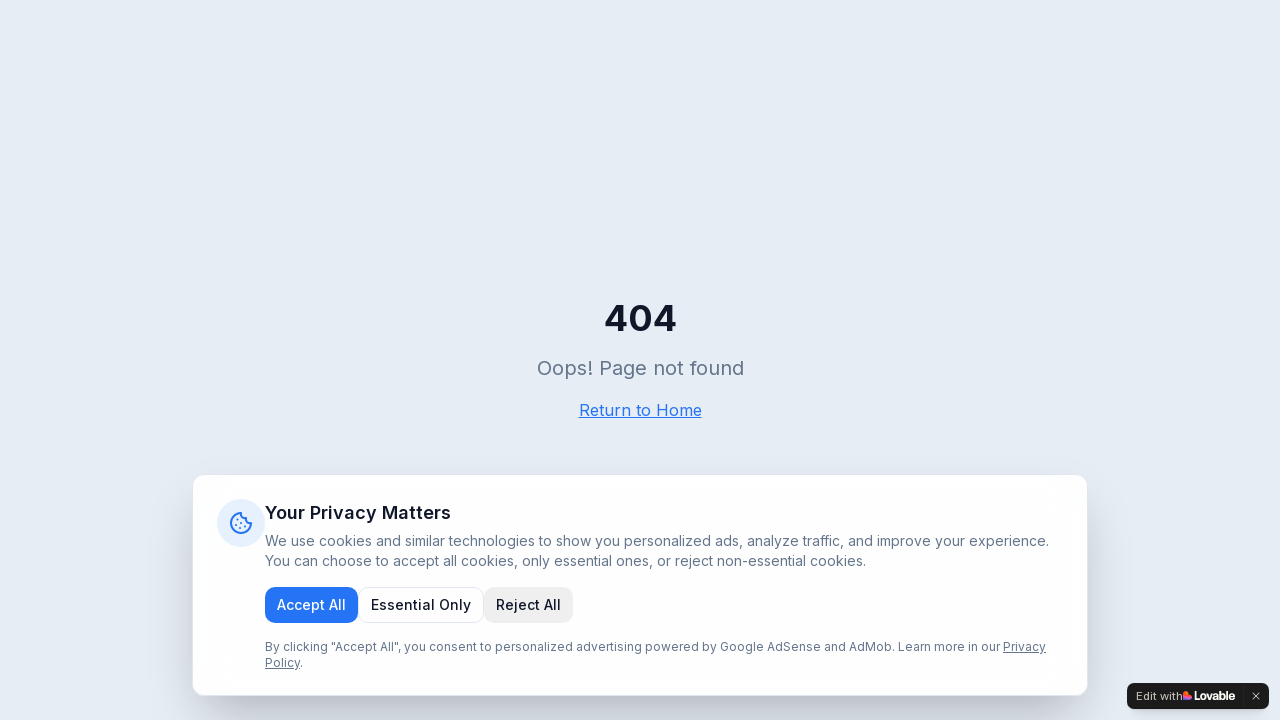

--- FILE ---
content_type: text/html; charset=utf-8
request_url: https://www.google.com/recaptcha/api2/aframe
body_size: 267
content:
<!DOCTYPE HTML><html><head><meta http-equiv="content-type" content="text/html; charset=UTF-8"></head><body><script nonce="NL5nw9FBOd8EcmqSopYwSw">/** Anti-fraud and anti-abuse applications only. See google.com/recaptcha */ try{var clients={'sodar':'https://pagead2.googlesyndication.com/pagead/sodar?'};window.addEventListener("message",function(a){try{if(a.source===window.parent){var b=JSON.parse(a.data);var c=clients[b['id']];if(c){var d=document.createElement('img');d.src=c+b['params']+'&rc='+(localStorage.getItem("rc::a")?sessionStorage.getItem("rc::b"):"");window.document.body.appendChild(d);sessionStorage.setItem("rc::e",parseInt(sessionStorage.getItem("rc::e")||0)+1);localStorage.setItem("rc::h",'1769531210945');}}}catch(b){}});window.parent.postMessage("_grecaptcha_ready", "*");}catch(b){}</script></body></html>